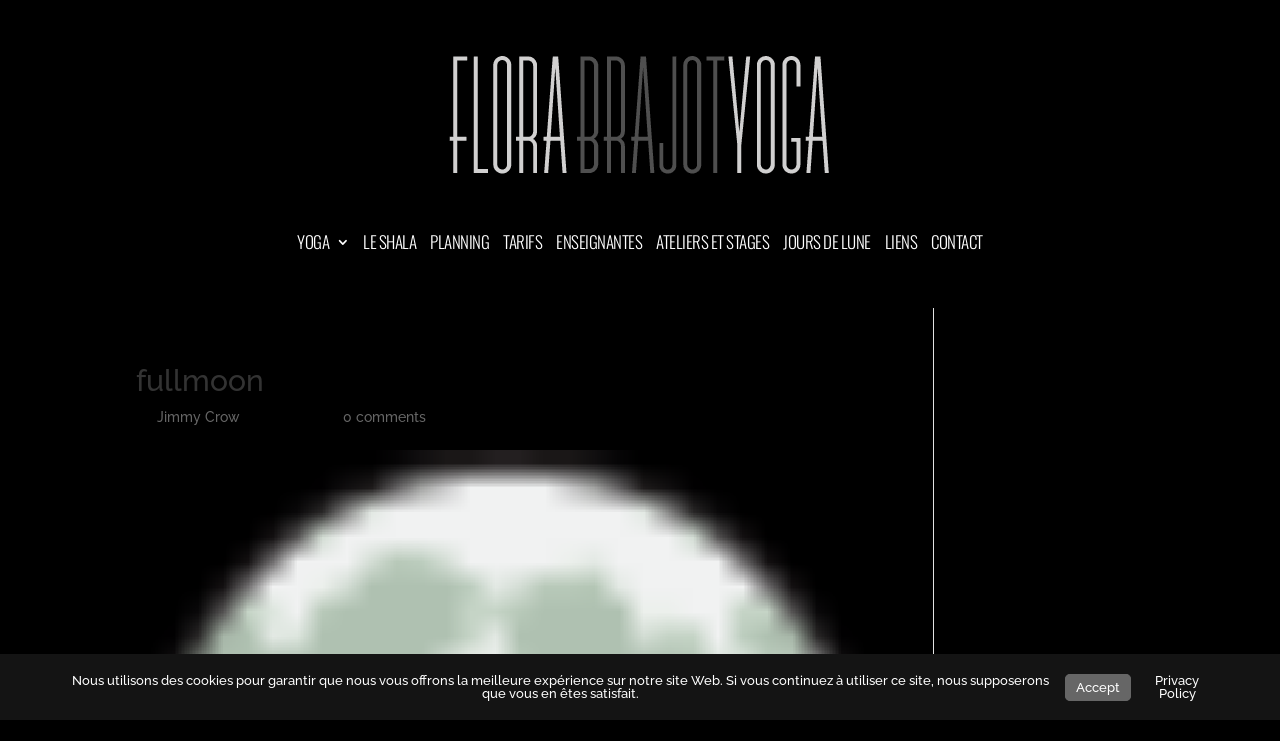

--- FILE ---
content_type: text/css
request_url: https://florabrajotyoga.com/wp-content/uploads/wtfdivi/wp_head.css?ver=1528844261
body_size: -304
content:
@media only screen and ( max-width:980px){#main-header .container{width:100%;box-sizing:border-box;padding-right:30px;padding-left:30px}#main-header .logo_container{width:auto}#main-header #logo{max-width:100%}}.et_mobile_menu li a{font-size:14px !important}@media only screen and (min-width:981px){.et_pb_slider:not(.et_pb_gallery),.et_pb_slider:not(.et_pb_gallery) .et_pb_container{height:475px !important}.et_pb_slider:not(.et_pb_gallery),.et_pb_slider:not(.et_pb_gallery) .et_pb_slide{max-height:475px}.et_pb_slider:not(.et_pb_gallery) .et_pb_slide_description{padding-top:15px !important;padding-bottom:15px !important;height:auto !important}}